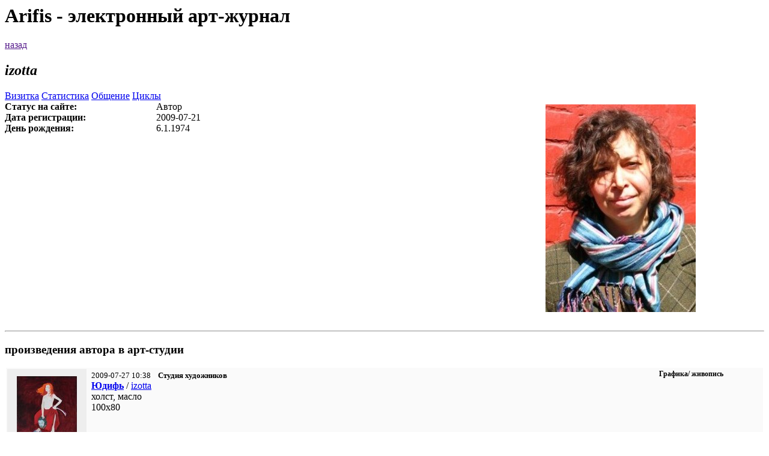

--- FILE ---
content_type: text/html; charset=cp1251
request_url: https://arifis.ru/profile.php?id=izotta&login=izotta&action=&rubr=&top=&&print=yes
body_size: 2423
content:
<h1>Arifis - электронный арт-журнал</h1>
<a href=>назад</a>
<h2><em>izotta</em></h2>










 



<div class="tabbed">
 <div class="tabs">
  <a id="page1_tab" href="#page1" onclick="TabShowPage(1, ''); this.blur(); return false;">Визитка</a>
  <a id="page2_tab" href="#page2" onclick="TabShowPage(2, ''); this.blur(); return false;">Статистика</a>
  <a id="page3_tab" href="#page3" onclick="TabShowPage(3, ''); this.blur(); return false;">Общение</a>
  <a id="page4_tab" href="#page4" onclick="TabShowPage(4, ''); this.blur(); return false;">Циклы</a>
 </div>
 <div class="tabpages">
<table width=95% border=0 cellspacing=0 cellpadding=0>
              <tr valign=top><td width=70%>
  <div id="page1">
<table width=100% border=0 cellspacing=0 cellpadding=0  class=viewer><tr><td width=30% class=viewer1><strong>Статус на сайте:</strong></td><td class=viewer1 width=70% valign=center><font >Автор</font>&nbsp;</td></tr><tr><td width=30% class=viewer2><strong>Дата&nbsp;регистрации:</strong></td><td class=viewer2 width=70% valign=center>2009-07-21&nbsp;</td></tr><tr><td width=30% class=viewer1><strong>День&nbsp;рождения:</strong></td><td class=viewer1 width=70% valign=center>6.1.1974&nbsp;</td></tr></table>  </div>
  <div id="page2" style='display:none'>
<strong>Статистика автора:</strong>
<table border=0 cellspacing=0 cellpadding=0 width=100%><tr valign=top><td><table width=220 border=0 cellspacing=0 cellpadding=0 class=profinfo><tr><td width=90% align=center><a href='/user/izotta/works/topic'><nobr>произведения в арт-студии</nobr> </td><td>3</td></tr><tr><td width=90% align=center>в том числе:</td><td>&nbsp;</td></tr><tr><td width=90% align=center>&nbsp;&nbsp;<a href='/user/izotta/works/topic/1'><nobr>студия поэтов</nobr> </td><td>0</td></tr><tr><td width=90% align=center>&nbsp;&nbsp;<a href='/user/izotta/works/topic/2'><nobr>студия писателей</nobr> </td><td>0</td></tr><tr><td width=90% align=center>&nbsp;&nbsp;<a href='/user/izotta/works/topic/3'><nobr>студия художников</nobr> </td><td>3</td></tr><tr><td align=center>&nbsp;&nbsp;<a href='/user/izotta/works/contest'>конкурсные&nbsp;произведения</td><td>0</td></tr><tr><td align=center>&nbsp;&nbsp;<a href='/user/izotta/works/topic/5'>публикации автора </td><td>0</td></tr><tr><td align=center>&nbsp;&nbsp;<a href='/user/izotta/works/topic/4'>фото-арт </td><td>0</td></tr><tr><td align=center>&nbsp;&nbsp;<a href='/user/izotta/works/topic/6'>поэтические отзывы</td><td>0</td></tr><tr><td align=center>&nbsp;&nbsp;<a href='/user/izotta/works/topic/7'>неформат</td><td>0</td></tr><tr><td align=center>&nbsp;&nbsp;<a href='/user/izotta/works/topic/10'>золотое сечение</td><td>0</td></tr><tr><td align=center><a href=/muswork.php?block=musicwork&&author=izotta>музыкальных композиций</a> </td><td>0</td></tr></table></td><td><table width=220 border=0 cellspacing=0 cellpadding=0 class=profinfo><tr><td width=90% align=center><a href=/viewcomm.php?author=izotta title='комментарии, написанные автором'>рецензии автора</a></td><td>4</td></tr><tr><td width=90% align=center><a href=/viewcomm.php?author=izotta&answer=ref title='комментарии, написанные под работами автора'>рецензий получено</a></td><td>19</td></tr><tr><td align=center><a href=/viewcomm.php?author=izotta&answer=yes title='комментарии, написанные в ответ на комментарии автора'>ответов получено</a></td><td>2</td></tr><tr><td align=center><a href=/slovarifis.php?block=slovar&&author=izotta>словарифис </td><td>0</td></tr><tr><td align=center><a href=/arifizmy.php?block=novarizm&&author=izotta>арифизмы </td><td>0</td></tr><tr><td align=center><a href='/user/izotta/works/diary'>записки на полях</td><td>0</td></tr><tr><td align=center><a href='/user/izotta/works/photos'>фотоальбом автора </td><td>0</td></tr><tr><td align=center><a href=/user/izotta/works/favlinks>закладки автора</a></td><td>0</td></tr><tr><td align=center>закладки на работы автора</td><td>0</td></tr></table></td></tr></table>  
  </div>
  <div id="page3" style='display:none'>
&nbsp;<a href=/user/izotta/works/privmsg><em>Отправить сообщение автору</em></a>    
  </div>
  <div id="page4" style='display:none'>
<b><a href=/user/izotta/works/series>Все произведения</a></b><br><br>циклов произведений не создано    
  </div>
  <div id="page5" style='display:none'>

  </div>
  <div id="page6" style='display:none'>


  </div>

    
    
    
    
    <script>TabShowPage(1)</script>

</td><td width=30% align=center style='padding:5px;padding-left:15px;'><img src=/data/users/izotta.jpg border=0></td></tr></table></div><br><hr class=bhr2><h3>произведения автора в арт-студии</h3><div style='border-bottom: 2px #777 solid;background:#fafafa;margin:2px;margin-top:5px;'><table  border=0 width=95%><tr height=130 valign=center><td width=130 rowspan=2 align=center bgcolor=#eeeeee><a href=/work.php?action=view&id=15345><img src='/data/works/15345.s.jpg' border=0></a></td><td valign=top><div style='float:right;'><font style='font-size:12px;'><b>Графика/ живопись</b></font></div><div style='padding-left:5px;' ><small>2009-07-27 10:38</small>&nbsp;&nbsp;&nbsp;<small><b>Студия художников</b></small><br> <strong>  <a href='/work.php?action=view&id=15345' >Юдифь</a></strong>  / <a href=/user/izotta title='Автор '>izotta</a><br>холст, масло<br>100х80<br></div></td></tr><tr><td><div class=infoline><small>комментарии: [<span class='comments'>4</span>] просмотры: [<span class='views'>11646</span>] голоса: [<span class='voices'>3</span>]</small></div></td></tr></table></div><div style='border-bottom: 2px #777 solid;background:#fafafa;margin:2px;margin-top:5px;'><table  border=0 width=95%><tr height=130 valign=center><td width=130 rowspan=2 align=center bgcolor=#eeeeee><a href=/work.php?action=view&id=15344><img src='/data/works/15344.s.jpg' border=0></a></td><td valign=top><div style='float:right;'><font style='font-size:12px;'><b>Графика/ живопись</b></font></div><div style='padding-left:5px;' ><small>2009-07-27 10:34</small>&nbsp;&nbsp;&nbsp;<small><b>Студия художников</b></small><br> <strong>  <a href='/work.php?action=view&id=15344' >Юдифь</a></strong>  / <a href=/user/izotta title='Автор '>izotta</a><br>бумага, карандаш<br>20х26<br>2008г.<br></div></td></tr><tr><td><div class=infoline><small>комментарии: [<span class='comments'>3</span>] просмотры: [<span class='views'>11197</span>] голоса: [<span class='voices'>1</span>]</small></div></td></tr></table></div><div style='border-bottom: 2px #777 solid;background:#fafafa;margin:2px;margin-top:5px;'><table  border=0 width=95%><tr height=130 valign=center><td width=130 rowspan=2 align=center bgcolor=#eeeeee><a href=/work.php?action=view&id=15331><img src='/data/works/15331.s.jpg' border=0></a></td><td valign=top><div style='float:right;'><font style='font-size:12px;'><b>Графика/ живопись</b></font></div><div style='padding-left:5px;' ><small>2009-07-24 14:14</small>&nbsp;&nbsp;&nbsp;<small><b>Студия художников</b></small><br> <strong>  <a href='/work.php?action=view&id=15331' >Ассоль</a></strong>  / <a href=/user/izotta title='Автор '>izotta</a><br>холст, масло<br>35х50<br>2007 г.<br></div></td></tr><tr><td><div class=infoline><small>комментарии: [<span class='comments'>12</span>] просмотры: [<span class='views'>11375</span>] голоса: [<span class='voices'>1</span>]</small></div></td></tr></table></div>
<br>



    </td>
  </tr>
</table>

</td></tr></table>


<table width="100%" border="0" cellpadding="0" cellspacing="0" >
  <tr>
    <td style="height:3;background:#aaaaaa;color:white;font-size:20;padding:3;padding-left:180">
    </td>
  </tr>
</table>

<table width="100%" height="50" border="0" cellpadding="0" cellspacing="0" >
  <tr>
    <td align=left valign=bottom style="padding-bottom: 0px; margin-bottom: 0px;" >&nbsp;</td>
    <td colspan="1" align="center" style="padding-bottom: 0px; margin-bottom: 0px;">
Электронный арт-журнал ARIFIS<br>
Copyright &copy; <a href=/user/Arifis>Arifis</a>, 2005-2026<br>
<small>при перепечатке любых материалов, представленных на сайте, ссылка на arifis.ru обязательна</small>
</td>

    <td colspan="2" align="center" style="padding-bottom: 0px; margin-bottom: 0px;"><font size="-3">
    webmaster <a href=/user/Eldemir/works/privmsg>Eldemir</a> <iframe src='' height=5 width=5 border=0 scrolling=no name=ifr></iframe> (
0.013)
    </small>
    </td>


    
    
    <td  align="center" style="padding-bottom: 0px; margin-bottom: 0px;">
    
    </td>  
    <td>&nbsp;</td>
  </tr>
</table>

</body>
</html>

     